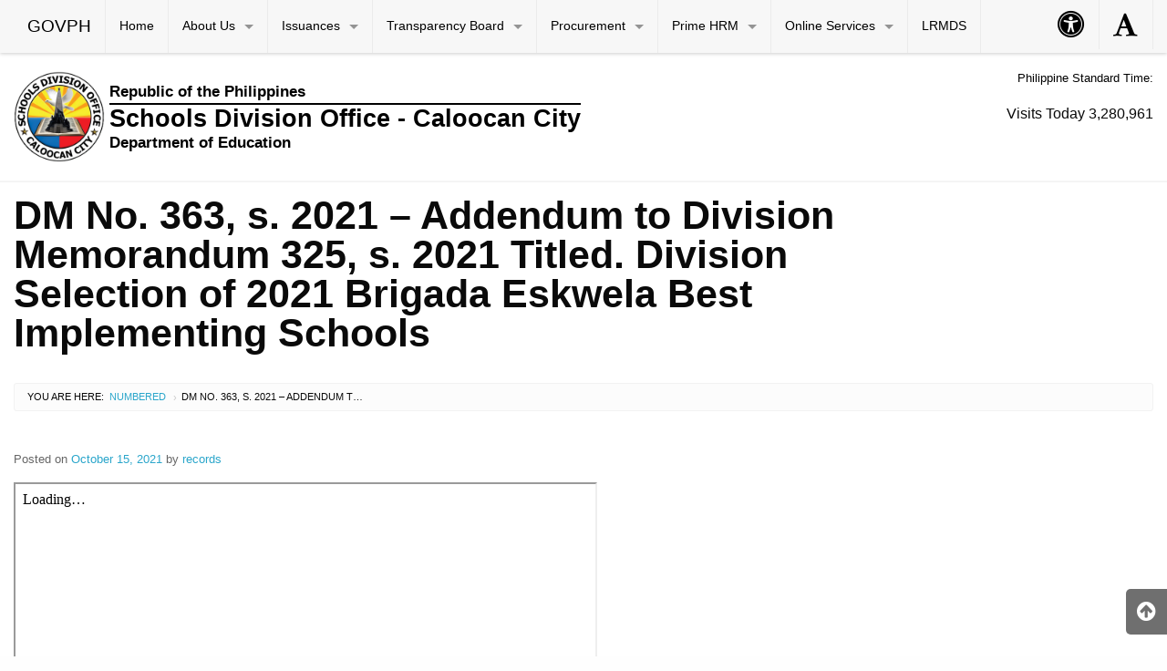

--- FILE ---
content_type: text/html; charset=UTF-8
request_url: https://depedcaloocan.com/dm-no-363-s-2021-addendum-to-division-memorandum-325-s-2021-titled-division-selection-of-2021-brigada-eskwela-best-implementing-schools/
body_size: 92688
content:

<!DOCTYPE html>
<html lang="en" class="no-js">

<head>
    <meta charset="UTF-8">
    <meta name="viewport" content="width=device-width, initial-scale=1">
    <title>DM No. 363, s. 2021 &#8211; Addendum to Division Memorandum 325, s. 2021 Titled. Division Selection of 2021 Brigada Eskwela Best Implementing Schools | DepEd Caloocan</title>
    <link rel="profile" href="http://gmpg.org/xfn/11">
        <link rel="icon" href="https://depedcaloocan.com/wp-content/themes/gwt-wordpress-26.0.0/favicon.ico">
    <meta name='robots' content='max-image-preview:large' />
	<style>img:is([sizes="auto" i], [sizes^="auto," i]) { contain-intrinsic-size: 3000px 1500px }</style>
	<link rel="alternate" type="application/rss+xml" title="DepEd Caloocan &raquo; Feed" href="https://depedcaloocan.com/feed/" />
<link rel="alternate" type="application/rss+xml" title="DepEd Caloocan &raquo; Comments Feed" href="https://depedcaloocan.com/comments/feed/" />
<script type="text/javascript">
/* <![CDATA[ */
window._wpemojiSettings = {"baseUrl":"https:\/\/s.w.org\/images\/core\/emoji\/16.0.1\/72x72\/","ext":".png","svgUrl":"https:\/\/s.w.org\/images\/core\/emoji\/16.0.1\/svg\/","svgExt":".svg","source":{"concatemoji":"https:\/\/depedcaloocan.com\/wp-includes\/js\/wp-emoji-release.min.js?ver=6.8.3"}};
/*! This file is auto-generated */
!function(s,n){var o,i,e;function c(e){try{var t={supportTests:e,timestamp:(new Date).valueOf()};sessionStorage.setItem(o,JSON.stringify(t))}catch(e){}}function p(e,t,n){e.clearRect(0,0,e.canvas.width,e.canvas.height),e.fillText(t,0,0);var t=new Uint32Array(e.getImageData(0,0,e.canvas.width,e.canvas.height).data),a=(e.clearRect(0,0,e.canvas.width,e.canvas.height),e.fillText(n,0,0),new Uint32Array(e.getImageData(0,0,e.canvas.width,e.canvas.height).data));return t.every(function(e,t){return e===a[t]})}function u(e,t){e.clearRect(0,0,e.canvas.width,e.canvas.height),e.fillText(t,0,0);for(var n=e.getImageData(16,16,1,1),a=0;a<n.data.length;a++)if(0!==n.data[a])return!1;return!0}function f(e,t,n,a){switch(t){case"flag":return n(e,"\ud83c\udff3\ufe0f\u200d\u26a7\ufe0f","\ud83c\udff3\ufe0f\u200b\u26a7\ufe0f")?!1:!n(e,"\ud83c\udde8\ud83c\uddf6","\ud83c\udde8\u200b\ud83c\uddf6")&&!n(e,"\ud83c\udff4\udb40\udc67\udb40\udc62\udb40\udc65\udb40\udc6e\udb40\udc67\udb40\udc7f","\ud83c\udff4\u200b\udb40\udc67\u200b\udb40\udc62\u200b\udb40\udc65\u200b\udb40\udc6e\u200b\udb40\udc67\u200b\udb40\udc7f");case"emoji":return!a(e,"\ud83e\udedf")}return!1}function g(e,t,n,a){var r="undefined"!=typeof WorkerGlobalScope&&self instanceof WorkerGlobalScope?new OffscreenCanvas(300,150):s.createElement("canvas"),o=r.getContext("2d",{willReadFrequently:!0}),i=(o.textBaseline="top",o.font="600 32px Arial",{});return e.forEach(function(e){i[e]=t(o,e,n,a)}),i}function t(e){var t=s.createElement("script");t.src=e,t.defer=!0,s.head.appendChild(t)}"undefined"!=typeof Promise&&(o="wpEmojiSettingsSupports",i=["flag","emoji"],n.supports={everything:!0,everythingExceptFlag:!0},e=new Promise(function(e){s.addEventListener("DOMContentLoaded",e,{once:!0})}),new Promise(function(t){var n=function(){try{var e=JSON.parse(sessionStorage.getItem(o));if("object"==typeof e&&"number"==typeof e.timestamp&&(new Date).valueOf()<e.timestamp+604800&&"object"==typeof e.supportTests)return e.supportTests}catch(e){}return null}();if(!n){if("undefined"!=typeof Worker&&"undefined"!=typeof OffscreenCanvas&&"undefined"!=typeof URL&&URL.createObjectURL&&"undefined"!=typeof Blob)try{var e="postMessage("+g.toString()+"("+[JSON.stringify(i),f.toString(),p.toString(),u.toString()].join(",")+"));",a=new Blob([e],{type:"text/javascript"}),r=new Worker(URL.createObjectURL(a),{name:"wpTestEmojiSupports"});return void(r.onmessage=function(e){c(n=e.data),r.terminate(),t(n)})}catch(e){}c(n=g(i,f,p,u))}t(n)}).then(function(e){for(var t in e)n.supports[t]=e[t],n.supports.everything=n.supports.everything&&n.supports[t],"flag"!==t&&(n.supports.everythingExceptFlag=n.supports.everythingExceptFlag&&n.supports[t]);n.supports.everythingExceptFlag=n.supports.everythingExceptFlag&&!n.supports.flag,n.DOMReady=!1,n.readyCallback=function(){n.DOMReady=!0}}).then(function(){return e}).then(function(){var e;n.supports.everything||(n.readyCallback(),(e=n.source||{}).concatemoji?t(e.concatemoji):e.wpemoji&&e.twemoji&&(t(e.twemoji),t(e.wpemoji)))}))}((window,document),window._wpemojiSettings);
/* ]]> */
</script>
<style id='wp-emoji-styles-inline-css' type='text/css'>

	img.wp-smiley, img.emoji {
		display: inline !important;
		border: none !important;
		box-shadow: none !important;
		height: 1em !important;
		width: 1em !important;
		margin: 0 0.07em !important;
		vertical-align: -0.1em !important;
		background: none !important;
		padding: 0 !important;
	}
</style>
<link rel='stylesheet' id='wp-block-library-css' href='https://depedcaloocan.com/wp-includes/css/dist/block-library/style.min.css?ver=6.8.3' type='text/css' media='all' />
<style id='classic-theme-styles-inline-css' type='text/css'>
/*! This file is auto-generated */
.wp-block-button__link{color:#fff;background-color:#32373c;border-radius:9999px;box-shadow:none;text-decoration:none;padding:calc(.667em + 2px) calc(1.333em + 2px);font-size:1.125em}.wp-block-file__button{background:#32373c;color:#fff;text-decoration:none}
</style>
<style id='presto-player-popup-trigger-style-inline-css' type='text/css'>
:where(.wp-block-presto-player-popup-trigger) {
  /* reduce specificity */
  display: grid;
  gap: 1rem;
  cursor: pointer;
}

/* Play icon overlay for popup image trigger variation */
:where(.presto-popup-image-trigger) {
  position: relative;
  cursor: pointer;
}

:where(.presto-popup-image-trigger)::before {
  content: "";
  position: absolute;
  top: 50%;
  left: 50%;
  transform: translate(-50%, -50%);
  width: 48px;
  height: 48px;
  background-image: url("/wp-content/plugins/presto-player/src/admin/blocks/blocks/popup-trigger/../../../../../img/play-button.svg");
  background-size: contain;
  background-repeat: no-repeat;
  background-position: center;
  z-index: 10;
  pointer-events: none;
}

:where(.presto-popup-image-trigger img) {
  display: block;
  width: 100%;
  height: auto;
  filter: brightness(0.5);
}
</style>
<style id='presto-player-popup-media-style-inline-css' type='text/css'>
.wp-block-presto-player-popup.is-selected .wp-block-presto-player-popup-media {
  display: initial;
}

.wp-block-presto-player-popup.has-child-selected .wp-block-presto-player-popup-media {
  display: initial;
}

.presto-popup__overlay {
  position: fixed;
  top: 0;
  left: 0;
  z-index: 100000;
  overflow: hidden;
  width: 100%;
  height: 100vh;
  box-sizing: border-box;
  padding: 0 5%;
  visibility: hidden;
  opacity: 0;
  display: flex;
  align-items: center;
  justify-content: center;
  transition:
    opacity 0.2s ease,
    visibility 0.2s ease;

  --presto-popup-media-width: 1280px;
  --presto-popup-background-color: rgba(0, 0, 0, 0.917);
}

.presto-popup--active {
  visibility: visible;
  opacity: 1;
}

.presto-popup--active .presto-popup__content {
  transform: scale(1);
}

.presto-popup__content {
  position: relative;
  z-index: 9999999999;
  width: 100%;
  max-width: var(--presto-popup-media-width);
  transform: scale(0.9);
  transition: transform 0.2s ease;
}

.presto-popup__close-button {
  position: absolute;
  top: calc(env(safe-area-inset-top) + 16px);
  right: calc(env(safe-area-inset-right) + 16px);
  padding: 0;
  cursor: pointer;
  z-index: 5000000;
  min-width: 24px;
  min-height: 24px;
  width: 24px;
  height: 24px;
  display: flex;
  align-items: center;
  justify-content: center;
  border: none;
  background: none;
  box-shadow: none;
  transition: opacity 0.2s ease;
}

.presto-popup__close-button:hover,
.presto-popup__close-button:focus {
  opacity: 0.8;
  background: none;
  border: none;
}

.presto-popup__close-button:not(:hover):not(:active):not(.has-background) {
  background: none;
  border: none;
}

.presto-popup__close-button svg {
  width: 24px;
  height: 24px;
  fill: white;
}

.presto-popup__scrim {
  width: 100%;
  height: 100%;
  position: absolute;
  z-index: 2000000;
  background-color: var(--presto-popup-background-color, rgb(255, 255, 255));
}

.presto-popup__speak {
  position: absolute;
  width: 1px;
  height: 1px;
  padding: 0;
  margin: -1px;
  overflow: hidden;
  clip: rect(0, 0, 0, 0);
  white-space: nowrap;
  border: 0;
}
</style>
<style id='global-styles-inline-css' type='text/css'>
:root{--wp--preset--aspect-ratio--square: 1;--wp--preset--aspect-ratio--4-3: 4/3;--wp--preset--aspect-ratio--3-4: 3/4;--wp--preset--aspect-ratio--3-2: 3/2;--wp--preset--aspect-ratio--2-3: 2/3;--wp--preset--aspect-ratio--16-9: 16/9;--wp--preset--aspect-ratio--9-16: 9/16;--wp--preset--color--black: #000000;--wp--preset--color--cyan-bluish-gray: #abb8c3;--wp--preset--color--white: #ffffff;--wp--preset--color--pale-pink: #f78da7;--wp--preset--color--vivid-red: #cf2e2e;--wp--preset--color--luminous-vivid-orange: #ff6900;--wp--preset--color--luminous-vivid-amber: #fcb900;--wp--preset--color--light-green-cyan: #7bdcb5;--wp--preset--color--vivid-green-cyan: #00d084;--wp--preset--color--pale-cyan-blue: #8ed1fc;--wp--preset--color--vivid-cyan-blue: #0693e3;--wp--preset--color--vivid-purple: #9b51e0;--wp--preset--gradient--vivid-cyan-blue-to-vivid-purple: linear-gradient(135deg,rgba(6,147,227,1) 0%,rgb(155,81,224) 100%);--wp--preset--gradient--light-green-cyan-to-vivid-green-cyan: linear-gradient(135deg,rgb(122,220,180) 0%,rgb(0,208,130) 100%);--wp--preset--gradient--luminous-vivid-amber-to-luminous-vivid-orange: linear-gradient(135deg,rgba(252,185,0,1) 0%,rgba(255,105,0,1) 100%);--wp--preset--gradient--luminous-vivid-orange-to-vivid-red: linear-gradient(135deg,rgba(255,105,0,1) 0%,rgb(207,46,46) 100%);--wp--preset--gradient--very-light-gray-to-cyan-bluish-gray: linear-gradient(135deg,rgb(238,238,238) 0%,rgb(169,184,195) 100%);--wp--preset--gradient--cool-to-warm-spectrum: linear-gradient(135deg,rgb(74,234,220) 0%,rgb(151,120,209) 20%,rgb(207,42,186) 40%,rgb(238,44,130) 60%,rgb(251,105,98) 80%,rgb(254,248,76) 100%);--wp--preset--gradient--blush-light-purple: linear-gradient(135deg,rgb(255,206,236) 0%,rgb(152,150,240) 100%);--wp--preset--gradient--blush-bordeaux: linear-gradient(135deg,rgb(254,205,165) 0%,rgb(254,45,45) 50%,rgb(107,0,62) 100%);--wp--preset--gradient--luminous-dusk: linear-gradient(135deg,rgb(255,203,112) 0%,rgb(199,81,192) 50%,rgb(65,88,208) 100%);--wp--preset--gradient--pale-ocean: linear-gradient(135deg,rgb(255,245,203) 0%,rgb(182,227,212) 50%,rgb(51,167,181) 100%);--wp--preset--gradient--electric-grass: linear-gradient(135deg,rgb(202,248,128) 0%,rgb(113,206,126) 100%);--wp--preset--gradient--midnight: linear-gradient(135deg,rgb(2,3,129) 0%,rgb(40,116,252) 100%);--wp--preset--font-size--small: 13px;--wp--preset--font-size--medium: 20px;--wp--preset--font-size--large: 36px;--wp--preset--font-size--x-large: 42px;--wp--preset--spacing--20: 0.44rem;--wp--preset--spacing--30: 0.67rem;--wp--preset--spacing--40: 1rem;--wp--preset--spacing--50: 1.5rem;--wp--preset--spacing--60: 2.25rem;--wp--preset--spacing--70: 3.38rem;--wp--preset--spacing--80: 5.06rem;--wp--preset--shadow--natural: 6px 6px 9px rgba(0, 0, 0, 0.2);--wp--preset--shadow--deep: 12px 12px 50px rgba(0, 0, 0, 0.4);--wp--preset--shadow--sharp: 6px 6px 0px rgba(0, 0, 0, 0.2);--wp--preset--shadow--outlined: 6px 6px 0px -3px rgba(255, 255, 255, 1), 6px 6px rgba(0, 0, 0, 1);--wp--preset--shadow--crisp: 6px 6px 0px rgba(0, 0, 0, 1);}:root :where(.is-layout-flow) > :first-child{margin-block-start: 0;}:root :where(.is-layout-flow) > :last-child{margin-block-end: 0;}:root :where(.is-layout-flow) > *{margin-block-start: 24px;margin-block-end: 0;}:root :where(.is-layout-constrained) > :first-child{margin-block-start: 0;}:root :where(.is-layout-constrained) > :last-child{margin-block-end: 0;}:root :where(.is-layout-constrained) > *{margin-block-start: 24px;margin-block-end: 0;}:root :where(.is-layout-flex){gap: 24px;}:root :where(.is-layout-grid){gap: 24px;}body .is-layout-flex{display: flex;}.is-layout-flex{flex-wrap: wrap;align-items: center;}.is-layout-flex > :is(*, div){margin: 0;}body .is-layout-grid{display: grid;}.is-layout-grid > :is(*, div){margin: 0;}.has-black-color{color: var(--wp--preset--color--black) !important;}.has-cyan-bluish-gray-color{color: var(--wp--preset--color--cyan-bluish-gray) !important;}.has-white-color{color: var(--wp--preset--color--white) !important;}.has-pale-pink-color{color: var(--wp--preset--color--pale-pink) !important;}.has-vivid-red-color{color: var(--wp--preset--color--vivid-red) !important;}.has-luminous-vivid-orange-color{color: var(--wp--preset--color--luminous-vivid-orange) !important;}.has-luminous-vivid-amber-color{color: var(--wp--preset--color--luminous-vivid-amber) !important;}.has-light-green-cyan-color{color: var(--wp--preset--color--light-green-cyan) !important;}.has-vivid-green-cyan-color{color: var(--wp--preset--color--vivid-green-cyan) !important;}.has-pale-cyan-blue-color{color: var(--wp--preset--color--pale-cyan-blue) !important;}.has-vivid-cyan-blue-color{color: var(--wp--preset--color--vivid-cyan-blue) !important;}.has-vivid-purple-color{color: var(--wp--preset--color--vivid-purple) !important;}.has-black-background-color{background-color: var(--wp--preset--color--black) !important;}.has-cyan-bluish-gray-background-color{background-color: var(--wp--preset--color--cyan-bluish-gray) !important;}.has-white-background-color{background-color: var(--wp--preset--color--white) !important;}.has-pale-pink-background-color{background-color: var(--wp--preset--color--pale-pink) !important;}.has-vivid-red-background-color{background-color: var(--wp--preset--color--vivid-red) !important;}.has-luminous-vivid-orange-background-color{background-color: var(--wp--preset--color--luminous-vivid-orange) !important;}.has-luminous-vivid-amber-background-color{background-color: var(--wp--preset--color--luminous-vivid-amber) !important;}.has-light-green-cyan-background-color{background-color: var(--wp--preset--color--light-green-cyan) !important;}.has-vivid-green-cyan-background-color{background-color: var(--wp--preset--color--vivid-green-cyan) !important;}.has-pale-cyan-blue-background-color{background-color: var(--wp--preset--color--pale-cyan-blue) !important;}.has-vivid-cyan-blue-background-color{background-color: var(--wp--preset--color--vivid-cyan-blue) !important;}.has-vivid-purple-background-color{background-color: var(--wp--preset--color--vivid-purple) !important;}.has-black-border-color{border-color: var(--wp--preset--color--black) !important;}.has-cyan-bluish-gray-border-color{border-color: var(--wp--preset--color--cyan-bluish-gray) !important;}.has-white-border-color{border-color: var(--wp--preset--color--white) !important;}.has-pale-pink-border-color{border-color: var(--wp--preset--color--pale-pink) !important;}.has-vivid-red-border-color{border-color: var(--wp--preset--color--vivid-red) !important;}.has-luminous-vivid-orange-border-color{border-color: var(--wp--preset--color--luminous-vivid-orange) !important;}.has-luminous-vivid-amber-border-color{border-color: var(--wp--preset--color--luminous-vivid-amber) !important;}.has-light-green-cyan-border-color{border-color: var(--wp--preset--color--light-green-cyan) !important;}.has-vivid-green-cyan-border-color{border-color: var(--wp--preset--color--vivid-green-cyan) !important;}.has-pale-cyan-blue-border-color{border-color: var(--wp--preset--color--pale-cyan-blue) !important;}.has-vivid-cyan-blue-border-color{border-color: var(--wp--preset--color--vivid-cyan-blue) !important;}.has-vivid-purple-border-color{border-color: var(--wp--preset--color--vivid-purple) !important;}.has-vivid-cyan-blue-to-vivid-purple-gradient-background{background: var(--wp--preset--gradient--vivid-cyan-blue-to-vivid-purple) !important;}.has-light-green-cyan-to-vivid-green-cyan-gradient-background{background: var(--wp--preset--gradient--light-green-cyan-to-vivid-green-cyan) !important;}.has-luminous-vivid-amber-to-luminous-vivid-orange-gradient-background{background: var(--wp--preset--gradient--luminous-vivid-amber-to-luminous-vivid-orange) !important;}.has-luminous-vivid-orange-to-vivid-red-gradient-background{background: var(--wp--preset--gradient--luminous-vivid-orange-to-vivid-red) !important;}.has-very-light-gray-to-cyan-bluish-gray-gradient-background{background: var(--wp--preset--gradient--very-light-gray-to-cyan-bluish-gray) !important;}.has-cool-to-warm-spectrum-gradient-background{background: var(--wp--preset--gradient--cool-to-warm-spectrum) !important;}.has-blush-light-purple-gradient-background{background: var(--wp--preset--gradient--blush-light-purple) !important;}.has-blush-bordeaux-gradient-background{background: var(--wp--preset--gradient--blush-bordeaux) !important;}.has-luminous-dusk-gradient-background{background: var(--wp--preset--gradient--luminous-dusk) !important;}.has-pale-ocean-gradient-background{background: var(--wp--preset--gradient--pale-ocean) !important;}.has-electric-grass-gradient-background{background: var(--wp--preset--gradient--electric-grass) !important;}.has-midnight-gradient-background{background: var(--wp--preset--gradient--midnight) !important;}.has-small-font-size{font-size: var(--wp--preset--font-size--small) !important;}.has-medium-font-size{font-size: var(--wp--preset--font-size--medium) !important;}.has-large-font-size{font-size: var(--wp--preset--font-size--large) !important;}.has-x-large-font-size{font-size: var(--wp--preset--font-size--x-large) !important;}
:root :where(.wp-block-pullquote){font-size: 1.5em;line-height: 1.6;}
</style>
<link rel='stylesheet' id='gwt_wp-foundation-css' href='https://depedcaloocan.com/wp-content/themes/gwt-wordpress-26.0.0/foundation/css/foundation.min.css?ver=20160530' type='text/css' media='all' />
<link rel='stylesheet' id='gwt_wp-fontawesome-css' href='https://depedcaloocan.com/wp-content/themes/gwt-wordpress-26.0.0/css/font-awesome.min.css?ver=20160530' type='text/css' media='all' />
<link rel='stylesheet' id='genericons-css' href='https://depedcaloocan.com/wp-content/themes/gwt-wordpress-26.0.0/genericons/genericons.css?ver=3.4.1' type='text/css' media='all' />
<link rel='stylesheet' id='gwt_wp-style-css' href='https://depedcaloocan.com/wp-content/themes/gwt-wordpress-26.0.0/theme.css?ver=20160530' type='text/css' media='all' />
<link rel='stylesheet' id='gwt_wp-user-style-css' href='https://depedcaloocan.com/wp-content/themes/gwt-wordpress-26.0.0/style.css?ver=20160530' type='text/css' media='all' />
<link rel='stylesheet' id='ekit-widget-styles-css' href='https://depedcaloocan.com/wp-content/plugins/elementskit-lite/widgets/init/assets/css/widget-styles.css?ver=3.7.5' type='text/css' media='all' />
<link rel='stylesheet' id='ekit-responsive-css' href='https://depedcaloocan.com/wp-content/plugins/elementskit-lite/widgets/init/assets/css/responsive.css?ver=3.7.5' type='text/css' media='all' />
<link rel='stylesheet' id='elementor-frontend-css' href='https://depedcaloocan.com/wp-content/plugins/elementor/assets/css/frontend.min.css?ver=3.27.6' type='text/css' media='all' />
<link rel='stylesheet' id='eael-general-css' href='https://depedcaloocan.com/wp-content/plugins/essential-addons-for-elementor-lite/assets/front-end/css/view/general.min.css?ver=6.4.0' type='text/css' media='all' />
<link rel='stylesheet' id='upk-site-css' href='https://depedcaloocan.com/wp-content/plugins/ultimate-post-kit/assets/css/upk-site.css?ver=4.0.10' type='text/css' media='all' />
<link rel='stylesheet' id='wpdevelop-bts-css' href='https://depedcaloocan.com/wp-content/plugins/booking/vendors/_custom/bootstrap-css/css/bootstrap.css?ver=10.14.8' type='text/css' media='all' />
<link rel='stylesheet' id='wpdevelop-bts-theme-css' href='https://depedcaloocan.com/wp-content/plugins/booking/vendors/_custom/bootstrap-css/css/bootstrap-theme.css?ver=10.14.8' type='text/css' media='all' />
<link rel='stylesheet' id='wpbc-tippy-popover-css' href='https://depedcaloocan.com/wp-content/plugins/booking/vendors/_custom/tippy.js/themes/wpbc-tippy-popover.css?ver=10.14.8' type='text/css' media='all' />
<link rel='stylesheet' id='wpbc-tippy-times-css' href='https://depedcaloocan.com/wp-content/plugins/booking/vendors/_custom/tippy.js/themes/wpbc-tippy-times.css?ver=10.14.8' type='text/css' media='all' />
<link rel='stylesheet' id='wpbc-material-design-icons-css' href='https://depedcaloocan.com/wp-content/plugins/booking/vendors/_custom/material-design-icons/material-design-icons.css?ver=10.14.8' type='text/css' media='all' />
<link rel='stylesheet' id='wpbc-ui-both-css' href='https://depedcaloocan.com/wp-content/plugins/booking/css/wpbc_ui_both.css?ver=10.14.8' type='text/css' media='all' />
<link rel='stylesheet' id='wpbc-time_picker-css' href='https://depedcaloocan.com/wp-content/plugins/booking/css/wpbc_time-selector.css?ver=10.14.8' type='text/css' media='all' />
<link rel='stylesheet' id='wpbc-time_picker-skin-css' href='https://depedcaloocan.com/wp-content/plugins/booking/css/time_picker_skins/green.css?ver=10.14.8' type='text/css' media='all' />
<link rel='stylesheet' id='wpbc-client-pages-css' href='https://depedcaloocan.com/wp-content/plugins/booking/css/client.css?ver=10.14.8' type='text/css' media='all' />
<link rel='stylesheet' id='wpbc-all-client-css' href='https://depedcaloocan.com/wp-content/plugins/booking/_dist/all/_out/wpbc_all_client.css?ver=10.14.8' type='text/css' media='all' />
<link rel='stylesheet' id='wpbc-calendar-css' href='https://depedcaloocan.com/wp-content/plugins/booking/css/calendar.css?ver=10.14.8' type='text/css' media='all' />
<link rel='stylesheet' id='wpbc-calendar-skin-css' href='https://depedcaloocan.com/wp-content/plugins/booking/css/skins/green-01.css?ver=10.14.8' type='text/css' media='all' />
<link rel='stylesheet' id='wpbc-flex-timeline-css' href='https://depedcaloocan.com/wp-content/plugins/booking/core/timeline/v2/_out/timeline_v2.1.css?ver=10.14.8' type='text/css' media='all' />
<!--n2css--><!--n2js--><script data-cfasync="false" type="text/javascript" src="https://depedcaloocan.com/wp-includes/js/jquery/jquery.min.js?ver=3.7.1" id="jquery-core-js"></script>
<script data-cfasync="false" type="text/javascript" src="https://depedcaloocan.com/wp-includes/js/jquery/jquery-migrate.min.js?ver=3.4.1" id="jquery-migrate-js"></script>
<script type="text/javascript" src="https://depedcaloocan.com/wp-content/themes/gwt-wordpress-26.0.0/foundation/js/vendor/jquery-3.6.0.min.js?ver=20160530" id="gwt_wp-jquery-js"></script>
<script type="text/javascript" src="https://depedcaloocan.com/wp-content/themes/gwt-wordpress-26.0.0/foundation/js/vendor/foundation.min.js?ver=20160530" id="gwt_wp-foundation-js"></script>
<link rel="https://api.w.org/" href="https://depedcaloocan.com/wp-json/" /><link rel="alternate" title="JSON" type="application/json" href="https://depedcaloocan.com/wp-json/wp/v2/posts/11589" /><link rel="EditURI" type="application/rsd+xml" title="RSD" href="https://depedcaloocan.com/xmlrpc.php?rsd" />
<meta name="generator" content="WordPress 6.8.3" />
<link rel="canonical" href="https://depedcaloocan.com/dm-no-363-s-2021-addendum-to-division-memorandum-325-s-2021-titled-division-selection-of-2021-brigada-eskwela-best-implementing-schools/" />
<link rel='shortlink' href='https://depedcaloocan.com/?p=11589' />
<link rel="alternate" title="oEmbed (JSON)" type="application/json+oembed" href="https://depedcaloocan.com/wp-json/oembed/1.0/embed?url=https%3A%2F%2Fdepedcaloocan.com%2Fdm-no-363-s-2021-addendum-to-division-memorandum-325-s-2021-titled-division-selection-of-2021-brigada-eskwela-best-implementing-schools%2F" />
<link rel="alternate" title="oEmbed (XML)" type="text/xml+oembed" href="https://depedcaloocan.com/wp-json/oembed/1.0/embed?url=https%3A%2F%2Fdepedcaloocan.com%2Fdm-no-363-s-2021-addendum-to-division-memorandum-325-s-2021-titled-division-selection-of-2021-brigada-eskwela-best-implementing-schools%2F&#038;format=xml" />
<script async src="https://www.googletagmanager.com/gtag/js?id=G-D4H5LNL847" type="text/javascript"></script><script type="text/javascript">window.dataLayer = window.dataLayer || [];function gtag(){dataLayer.push(arguments);}gtag('js', new Date());gtag('config', 'G-D4H5LNL847');</script><meta name="generator" content="Elementor 3.27.6; features: additional_custom_breakpoints; settings: css_print_method-external, google_font-enabled, font_display-auto">
			<style>
				.e-con.e-parent:nth-of-type(n+4):not(.e-lazyloaded):not(.e-no-lazyload),
				.e-con.e-parent:nth-of-type(n+4):not(.e-lazyloaded):not(.e-no-lazyload) * {
					background-image: none !important;
				}
				@media screen and (max-height: 1024px) {
					.e-con.e-parent:nth-of-type(n+3):not(.e-lazyloaded):not(.e-no-lazyload),
					.e-con.e-parent:nth-of-type(n+3):not(.e-lazyloaded):not(.e-no-lazyload) * {
						background-image: none !important;
					}
				}
				@media screen and (max-height: 640px) {
					.e-con.e-parent:nth-of-type(n+2):not(.e-lazyloaded):not(.e-no-lazyload),
					.e-con.e-parent:nth-of-type(n+2):not(.e-lazyloaded):not(.e-no-lazyload) * {
						background-image: none !important;
					}
				}
			</style>
						<meta name="theme-color" content="#005313">
			
    <style >
    .container-main a,
    .container-main a:active,
    .container-main a:visited,
    .anchor a,
    .anchor a:active,
    .anchor a:visited {
            }

    .container-main a:focus,
    .container-main a:hover,
    .anchor a:focus,
    .anchor a:hover {
            }

    div .container-masthead {
        background-image:url("http://sdocaloocan.artpersonaswebsites.com/wp-content/uploads/2020/02/header-bg.jpg");    }

    h1.logo a {
        color:#000000;    }

    /* For Enable and Disable image logo to be center or left position */
    h1.logo {
        color:#000000;    }

    /* End for Enable and Disable image logo to be center or left position */
    div.container-banner {
            }

    .banner-content,
    .orbit .orbit-bullets {
        display: block;    }

    #pst-container {
            }


    /* Start For Subject of Approval
    Start for custom menu color

    This is start for custom menu, font, hover colors

    Start for border menu color that shows dropdown menu you can add also for auxiliary  #aux-main .has-dropdown>a::after
    This should have no background color
    #main-nav .has-dropdown>a::after {
            }

    This is for menu nav colors
    #main-nav {
        This is for auxialliary and topbar to have custom colors
            }

    End for menu nav colors

    This is for menu font colors in steady 
    and add this code if want to reflect in auxiliary
   
    
    #aux-main li:not(.has-form) a:not(.button),
    #aux-main li.active:not(.has-form) a:not(.button)  
   

    #main-nav li:not(.has-form) a:not(.button),
    #main-nav li.active:not(.has-form) a:not(.button) {
            }

    This is for color of submenus in main nav
    #main-nav li:not(.has-form) a:not(.button) {
            }

    End for menu font colors in steady

    #main-nav li.current-menu-item:not(.has-form),
    #aux-main li.current-menu-item:not(.has-form) {
            }

    Button menu color on steady
    #magnifier-button,
    #accessibility-button {
            }

    Button menu color on hover
    #magnifier-button:hover,
    #accessibility-button:hover {
            }

    This is menu color for hover
    #main-nav ul li:hover:not(.has-form)>a,
    #main-nav .dropdown li:not(.has-form) a:not(.button):hover,
    #main-nav .dropdown li:not(.has-form):hover>a:not(.button),
    #aux-main ul li:hover:not(.has-form)>a,
    #aux-main .dropdown li:not(.has-form) a:not(.button):hover,
    #aux-main .dropdown li:not(.has-form):hover>a:not(.button) {
            }

    End for menu color for hover

    #main-nav li.current-menu-item:not(.has-form) a:not(.button),
    #aux-main li.current-menu-item:not(.has-form) a:not(.button),
    #offCanvasRight li.current-menu-item:not(.has-form)>a:not(.button) {
            }

    End for Custom menu color
    End for Subject of Approval Approval */

    #panel-top {
            }

    #panel-bottom {
            }

    #sidebar-left .widget,
    #sidebar-right .widget,
    .callout.secondary {
        border:0px solidborder-radius:0px ;    }

    .container-main .entry-title a {
            }

    .container-banner .entry-title {
            }

    #footer {
            }
    </style>
    <script type="text/javascript" language="javascript">
    var template_directory = 'https://depedcaloocan.com/wp-content/themes/gwt-wordpress-26.0.0';
    </script>
</head>

<body class="wp-singular post-template-default single single-post postid-11589 single-format-standard wp-theme-gwt-wordpress-2600 group-blog elementor-default elementor-kit-500">

    <div id="accessibility-shortcuts">
        <ul>
            <li><a href="#" class="skips toggle-statement" title="Toggle Accessibility Statement" accesskey="0"
                    data-toggle="a11y-modal">Toggle Accessibility Statement</a></li>
                        <li><a href="https://depedcaloocan.com/" accesskey="h">Home</a></li>
                                                                                    <li><a href="#main-content" accesskey="R">Skip to Main Content</a></li>
                                    <li><a href="#gwt-standard-footer" accesskey="M">Sitemap</a></li>
                    </ul>
    </div>

    <div id="a11y-modal" class="reveal large" title="Accessibility Statement" data-reveal>
        <textarea rows="21" class="statement-textarea" readonly>
This website adopts the Web Content Accessibility Guidelines (WCAG 2.0) as the accessibility standard for all its related web development and services. WCAG 2.0 is also an international standard, ISO 40500. This certifies it as a stable and referenceable technical standard. 

WCAG 2.0 contains 12 guidelines organized under 4 principles: Perceivable, Operable, Understandable, and Robust (POUR for short). There are testable success criteria for each guideline. Compliance to these criteria is measured in three levels: A, AA, or AAA. A guide to understanding and implementing Web Content Accessibility Guidelines 2.0 is available at: https://www.w3.org/TR/UNDERSTANDING-WCAG20/

Accessibility Features

Shortcut Keys Combination Activation Combination keys used for each browser.

	Chrome for Linux press (Alt+Shift+shortcut_key) 
	Chrome for Windows press (Alt+shortcut_key) 
	For Firefox press (Alt+Shift+shortcut_key) 
	For Internet Explorer press (Alt+Shift+shortcut_key) then press (enter)
	On Mac OS press (Ctrl+Opt+shortcut_key)

	Accessibility Statement (Combination + 0): Statement page that will show the available accessibility keys. 
	Home Page (Combination + H): Accessibility key for redirecting to homepage. 
	Main Content (Combination + R): Shortcut for viewing the content section of the current page. 
	FAQ (Combination + Q): Shortcut for FAQ page. 
	Contact (Combination + C): Shortcut for contact page or form inquiries. 
	Feedback (Combination + K): Shortcut for feedback page. 
	Site Map (Combination + M): Shortcut for site map (footer agency) section of the page. 
	Search (Combination + S): Shortcut for search page. 

Press esc, or click the close the button to close this dialog box.
	</textarea>
        <button class="close-button" data-close aria-label="Close modal" type="button">
            <span aria-hidden="true">&times;</span>
        </button>
    </div>


    <div class="off-canvas-wrapper">
        <div class="off-canvas-wrapper-inner" data-off-canvas-wrapper>
            <!-- off-canvas right menu -->
            <nav id="mySidenav" class="sidenav hide-for-large">
                <a href="javascript:void(0)" class="closebtn" id="closeNav">&times;</a>
                <div style="padding:10px;" class="list-item"><form role="search" method="get" class="search-form" action="https://depedcaloocan.com/">
    <input type="search" class="search-field"
        placeholder="Search &hellip;"
        value="" name="s"
        title="Search for:">
</form></div>
                <ul style="list-style: none;">
                    					<li id="menu-item-26" class="menu-item menu-item-type-post_type menu-item-object-page menu-item-home menu-item-26"><a href="https://depedcaloocan.com/">Home</a>					</li>
					<li id="menu-item-25" class="menu-item menu-item-type-post_type menu-item-object-page menu-item-has-children menu-item-25"><a href="https://depedcaloocan.com/about-us/">About Us</a>
					<ul class="vertical menu">
						<li id="menu-item-6399" class="menu-item menu-item-type-custom menu-item-object-custom menu-item-has-children menu-item-6399"><a>Organizational Chart</a>
						<ul class="vertical menu">
							<li id="menu-item-6401" class="menu-item menu-item-type-post_type menu-item-object-page menu-item-has-children menu-item-6401"><a href="https://depedcaloocan.com/osds/">Office of the Schools Division Superintendent</a>
							<ul class="vertical menu">
								<li id="menu-item-6409" class="menu-item menu-item-type-post_type menu-item-object-page menu-item-6409"><a href="https://depedcaloocan.com/accounting-unit/">Accounting Unit</a>								</li>
								<li id="menu-item-6402" class="menu-item menu-item-type-post_type menu-item-object-page menu-item-has-children menu-item-6402"><a href="https://depedcaloocan.com/administrative-unit/">Administrative Unit</a>
								<ul class="vertical menu">
									<li id="menu-item-6412" class="menu-item menu-item-type-post_type menu-item-object-page menu-item-6412"><a href="https://depedcaloocan.com/cash-unit/">Cash Section</a>									</li>
									<li id="menu-item-6405" class="menu-item menu-item-type-post_type menu-item-object-page menu-item-6405"><a href="https://depedcaloocan.com/payroll-unit/">Payroll Section</a>									</li>
									<li id="menu-item-6413" class="menu-item menu-item-type-post_type menu-item-object-page menu-item-6413"><a href="https://depedcaloocan.com/personnel-unit/">Personnel Section</a>									</li>
									<li id="menu-item-6410" class="menu-item menu-item-type-post_type menu-item-object-page menu-item-6410"><a href="https://depedcaloocan.com/property-unit/">Property Section</a>									</li>
									<li id="menu-item-6411" class="menu-item menu-item-type-post_type menu-item-object-page menu-item-6411"><a href="https://depedcaloocan.com/records-unit/">Records Section</a>									</li>
									<li id="menu-item-6553" class="menu-item menu-item-type-post_type menu-item-object-page menu-item-6553"><a href="https://depedcaloocan.com/general-services/">General Services</a>									</li>

								</ul>
								</li>
								<li id="menu-item-6408" class="menu-item menu-item-type-post_type menu-item-object-page menu-item-6408"><a href="https://depedcaloocan.com/budget-unit/">Budget Unit</a>								</li>
								<li id="menu-item-6406" class="menu-item menu-item-type-post_type menu-item-object-page menu-item-6406"><a href="https://depedcaloocan.com/ict-unit/">ICT Unit</a>								</li>
								<li id="menu-item-6407" class="menu-item menu-item-type-post_type menu-item-object-page menu-item-6407"><a href="https://depedcaloocan.com/legal-unit/">Legal</a>								</li>

							</ul>
							</li>
							<li id="menu-item-6404" class="menu-item menu-item-type-post_type menu-item-object-page menu-item-6404"><a href="https://depedcaloocan.com/cid/">Curriculum Implementation Division</a>							</li>
							<li id="menu-item-39885" class="menu-item menu-item-type-custom menu-item-object-custom menu-item-39885"><a href="https://sites.google.com/deped.gov.ph/organizationalchart">SCHOOL GOVERNANCE AND OPERATIONS DIVISION</a>							</li>

						</ul>
						</li>
						<li id="menu-item-24598" class="menu-item menu-item-type-custom menu-item-object-custom menu-item-has-children menu-item-24598"><a href="#">School Directory</a>
						<ul class="vertical menu">
							<li id="menu-item-731" class="menu-item menu-item-type-post_type menu-item-object-page menu-item-731"><a href="https://depedcaloocan.com/public-schools/">Public Schools</a>							</li>
							<li id="menu-item-23710" class="menu-item menu-item-type-custom menu-item-object-custom menu-item-23710"><a href="https://lookerstudio.google.com/embed/reporting/fa9dbca2-0c66-4cbd-bf95-e0a1d6f5e168/page/rCxQF">Private Schools</a>							</li>

						</ul>
						</li>
						<li id="menu-item-4154" class="menu-item menu-item-type-post_type menu-item-object-page menu-item-4154"><a href="https://depedcaloocan.com/contact-us/">Contact Us</a>						</li>
						<li id="menu-item-804" class="menu-item menu-item-type-post_type menu-item-object-page menu-item-804"><a href="https://depedcaloocan.com/citizens-charter/">Citizen’s Charter</a>						</li>
						<li id="menu-item-31996" class="menu-item menu-item-type-custom menu-item-object-custom menu-item-31996"><a href="https://depedcaloocan.org/empinfo/login.php">Employees Portal</a>						</li>

					</ul>
					</li>
					<li id="menu-item-144" class="menu-item menu-item-type-custom menu-item-object-custom menu-item-has-children menu-item-144"><a href="#">Issuances</a>
					<ul class="vertical menu">
						<li id="menu-item-143" class="menu-item menu-item-type-post_type menu-item-object-page menu-item-143"><a href="https://depedcaloocan.com/numbered-memo/">Numbered Memo</a>						</li>
						<li id="menu-item-1074" class="menu-item menu-item-type-post_type menu-item-object-page menu-item-1074"><a href="https://depedcaloocan.com/unnumbered-memo/">Unnumbered Memo</a>						</li>
						<li id="menu-item-141" class="menu-item menu-item-type-post_type menu-item-object-page menu-item-141"><a href="https://depedcaloocan.com/advisory/">Advisory</a>						</li>
						<li id="menu-item-140" class="menu-item menu-item-type-post_type menu-item-object-page menu-item-140"><a href="https://depedcaloocan.com/notice-of-meeting/">Notice of Meeting</a>						</li>
						<li id="menu-item-142" class="menu-item menu-item-type-post_type menu-item-object-page menu-item-142"><a href="https://depedcaloocan.com/division-letter/">Division Letter</a>						</li>
						<li id="menu-item-37331" class="menu-item menu-item-type-post_type menu-item-object-page menu-item-37331"><a href="https://depedcaloocan.com/publication-2/">Publication</a>						</li>
						<li id="menu-item-31837" class="menu-item menu-item-type-post_type menu-item-object-page menu-item-31837"><a href="https://depedcaloocan.com/regional-memoranda/">Regional Memoranda</a>						</li>
						<li id="menu-item-31836" class="menu-item menu-item-type-post_type menu-item-object-page menu-item-31836"><a href="https://depedcaloocan.com/deped-issuances/">DepEd Issuances</a>						</li>

					</ul>
					</li>
					<li id="menu-item-22" class="menu-item menu-item-type-post_type menu-item-object-page menu-item-has-children menu-item-22"><a href="https://depedcaloocan.com/transparency-board/">Transparency Board</a>
					<ul class="vertical menu">
						<li id="menu-item-7724" class="menu-item menu-item-type-custom menu-item-object-custom menu-item-has-children menu-item-7724"><a href="#">Personnel Publication</a>
						<ul class="vertical menu">
							<li id="menu-item-2610" class="menu-item menu-item-type-post_type menu-item-object-page menu-item-2610"><a href="https://depedcaloocan.com/publication-of-vacant-positions/">Publication of Vacant Position</a>							</li>
							<li id="menu-item-7757" class="menu-item menu-item-type-post_type menu-item-object-page menu-item-7757"><a href="https://depedcaloocan.com/notice-of-appointment-issued/">Notice of Appointment Issued</a>							</li>
							<li id="menu-item-22878" class="menu-item menu-item-type-post_type menu-item-object-page menu-item-22878"><a href="https://depedcaloocan.com/registry-of-qualified-applicants/">Comparative Assessment Result</a>							</li>
							<li id="menu-item-23326" class="menu-item menu-item-type-post_type menu-item-object-page menu-item-23326"><a href="https://depedcaloocan.com/list-of-personnel-with-approved-appointments-by-civil-service-commission/">List of Personnel with Approved Appointments by CSC</a>							</li>

						</ul>
						</li>

					</ul>
					</li>
					<li id="menu-item-23327" class="menu-item menu-item-type-post_type menu-item-object-page menu-item-has-children menu-item-23327"><a href="https://depedcaloocan.com/bac/">Procurement</a>
					<ul class="vertical menu">
						<li id="menu-item-18972" class="menu-item menu-item-type-custom menu-item-object-custom menu-item-18972"><a href="https://depedcaloocan.com/bac-app/">Annual Procurement Plan</a>						</li>
						<li id="menu-item-31066" class="menu-item menu-item-type-post_type menu-item-object-page menu-item-31066"><a href="https://depedcaloocan.com/bids-awards-committee/">Bids &amp; Awards Committee</a>						</li>
						<li id="menu-item-3371" class="menu-item menu-item-type-post_type menu-item-object-page menu-item-3371"><a href="https://depedcaloocan.com/bac-resolution/">BAC Resolution</a>						</li>
						<li id="menu-item-3303" class="menu-item menu-item-type-post_type menu-item-object-page menu-item-3303"><a href="https://depedcaloocan.com/bid-documents/">BID Documents</a>						</li>
						<li id="menu-item-3154" class="menu-item menu-item-type-post_type menu-item-object-page menu-item-3154"><a href="https://depedcaloocan.com/bid-supplement/">BID Supplement</a>						</li>
						<li id="menu-item-3155" class="menu-item menu-item-type-post_type menu-item-object-page menu-item-3155"><a href="https://depedcaloocan.com/invitation-to-bid/">Invitation to BID</a>						</li>
						<li id="menu-item-3237" class="menu-item menu-item-type-post_type menu-item-object-page menu-item-3237"><a href="https://depedcaloocan.com/minutes-of-meeting/">Minutes of Meeting</a>						</li>
						<li id="menu-item-3156" class="menu-item menu-item-type-post_type menu-item-object-page menu-item-3156"><a href="https://depedcaloocan.com/notice-of-award/">Notice of Award</a>						</li>
						<li id="menu-item-36099" class="menu-item menu-item-type-post_type menu-item-object-page menu-item-36099"><a href="https://depedcaloocan.com/contract/">Contract</a>						</li>
						<li id="menu-item-3157" class="menu-item menu-item-type-post_type menu-item-object-page menu-item-3157"><a href="https://depedcaloocan.com/notice-to-proceed/">Notice to Proceed</a>						</li>
						<li id="menu-item-24355" class="menu-item menu-item-type-post_type menu-item-object-page menu-item-24355"><a href="https://depedcaloocan.com/omnibus-sworn-statement-form/">Omnibus Sworn Statement Form</a>						</li>
						<li id="menu-item-3158" class="menu-item menu-item-type-post_type menu-item-object-page menu-item-3158"><a href="https://depedcaloocan.com/request-for-quotation/">Request for Quotation</a>						</li>
						<li id="menu-item-13704" class="menu-item menu-item-type-post_type menu-item-object-page menu-item-13704"><a href="https://depedcaloocan.com/procurement-monitoring-report/">Procurement Monitoring Report</a>						</li>
						<li id="menu-item-9453" class="menu-item menu-item-type-custom menu-item-object-custom menu-item-9453"><a href="https://depedcaloocan.com/site-inspection-certificate-forms/">Site Inspection Certificate Form</a>						</li>

					</ul>
					</li>
					<li id="menu-item-16976" class="menu-item menu-item-type-post_type menu-item-object-page menu-item-has-children menu-item-16976"><a href="https://depedcaloocan.com/prime-hrm/">Prime HRM</a>
					<ul class="vertical menu">
						<li id="menu-item-16978" class="menu-item menu-item-type-post_type menu-item-object-page menu-item-16978"><a href="https://depedcaloocan.com/prime-hrm/rsp/">Recruitment, Selection and Placement</a>						</li>
						<li id="menu-item-18498" class="menu-item menu-item-type-post_type menu-item-object-page menu-item-18498"><a href="https://depedcaloocan.com/prime-hrm/learning-and-development/">Learning and Development</a>						</li>
						<li id="menu-item-16979" class="menu-item menu-item-type-post_type menu-item-object-page menu-item-16979"><a href="https://depedcaloocan.com/prime-hrm/pm/">Performance Management</a>						</li>
						<li id="menu-item-16977" class="menu-item menu-item-type-post_type menu-item-object-page menu-item-16977"><a href="https://depedcaloocan.com/prime-hrm/randr/">Rewards and Recognition</a>						</li>

					</ul>
					</li>
					<li id="menu-item-876" class="menu-item menu-item-type-post_type menu-item-object-page menu-item-has-children menu-item-876"><a href="https://depedcaloocan.com/services/">Online Services</a>
					<ul class="vertical menu">
						<li id="menu-item-861" class="menu-item menu-item-type-post_type menu-item-object-page menu-item-has-children menu-item-861"><a href="https://depedcaloocan.com/downloadables/">Downloadables</a>
						<ul class="vertical menu">
							<li id="menu-item-25095" class="menu-item menu-item-type-post_type menu-item-object-page menu-item-25095"><a href="https://depedcaloocan.com/gallery/">Gallery</a>							</li>

						</ul>
						</li>
						<li id="menu-item-13230" class="menu-item menu-item-type-post_type menu-item-object-page menu-item-13230"><a href="https://depedcaloocan.com/client-satisfaction-survey/">Client Satisfaction Survey</a>						</li>
						<li id="menu-item-24373" class="menu-item menu-item-type-post_type menu-item-object-page menu-item-24373"><a href="https://depedcaloocan.com/ict-services/">ICT Online Services</a>						</li>
						<li id="menu-item-9374" class="menu-item menu-item-type-custom menu-item-object-custom menu-item-has-children menu-item-9374"><a href="#">Personnel Services</a>
						<ul class="vertical menu">
							<li id="menu-item-9375" class="menu-item menu-item-type-custom menu-item-object-custom menu-item-9375"><a href="http://bit.ly/SDOCalSRCOE">Request for a Service Record</a>							</li>
							<li id="menu-item-9376" class="menu-item menu-item-type-custom menu-item-object-custom menu-item-9376"><a href="http://bit.ly/SDOCalSRCOE">Request for a Certificate of Employment</a>							</li>
							<li id="menu-item-9380" class="menu-item menu-item-type-custom menu-item-object-custom menu-item-9380"><a href="http://bit.ly/SDOCalPermitToStudy">Request for Permit to Study</a>							</li>
							<li id="menu-item-9381" class="menu-item menu-item-type-custom menu-item-object-custom menu-item-9381"><a href="http://bit.ly/SDOCalPermitToTeach">Request for Permit to Teach</a>							</li>

						</ul>
						</li>
						<li id="menu-item-9384" class="menu-item menu-item-type-custom menu-item-object-custom menu-item-has-children menu-item-9384"><a href="#">Legal Services</a>
						<ul class="vertical menu">
							<li id="menu-item-10674" class="menu-item menu-item-type-custom menu-item-object-custom menu-item-10674"><a href="https://depedcaloocan.com/filing-of-complaints">Filing of Complaints</a>							</li>
							<li id="menu-item-9385" class="menu-item menu-item-type-custom menu-item-object-custom menu-item-9385"><a href="https://depedcaloocan.com/request-for-certificate-of-no-or-with-pending-case/">Request for Certificate of No or With Pending Case</a>							</li>
							<li id="menu-item-9386" class="menu-item menu-item-type-custom menu-item-object-custom menu-item-9386"><a href="https://depedcaloocan.com/services/request-for-certificate-of-no-or-with-pending-case-non-teaching/">Request for Certificate of No or With Pending Case (Non-Teaching Personnel)</a>							</li>

						</ul>
						</li>
						<li id="menu-item-9387" class="menu-item menu-item-type-custom menu-item-object-custom menu-item-9387"><a href="https://docs.google.com/forms/d/e/1FAIpQLSedSy_fDWdH4DvVMOk0k3n2JRfY7lJxKKjLV3KbOUqPtdoP2Q/viewform?usp=sf_link">Records Services</a>						</li>
						<li id="menu-item-10819" class="menu-item menu-item-type-custom menu-item-object-custom menu-item-10819"><a href="https://depedcaloocan.com/payroll-services/">Payroll Services</a>						</li>

					</ul>
					</li>
					<li id="menu-item-742" class="menu-item menu-item-type-custom menu-item-object-custom menu-item-742"><a href="https://lrcaloocan.wixsite.com/portal">LRMDS</a>					</li>
                                                            <li id="aux-offmenu" class="list-item">AUXILIARY MENU</li>
                                                        </ul>
            </nav>

            <!-- off-canvas title bar for 'small' screen -->
            <div id="off-canvas-container" class="title-bar columns hide-for-large" data-responsive-toggle="main-nav"
                data-hide-for="large">
                <div class="title-bar-right">
                    <span class="title-bar-title">Menu</span>
                    <button style="font-size:30px;cursor:pointer" id="openNav" class="menu-icon" type="button">&#9776;
                    </button>
                </div>
                <div class="title-bar-left">
                    <span class="title-bar-title name"><a href="http://www.gov.ph">GOVPH</a></span>
                </div>

            </div>

            <!-- "main-nav" top-bar menu for 'medium' and up -->
            <div id="main-nav">
                <div class="row">
                    <div class="large-12 columns">
                        <nav class="top-bar-left">
                            <ul class="dropdown menu" data-dropdown-menu>
                                <li class=" nav-item"><a style="font-size: 1.2rem;" href="https://www.gov.ph">GOVPH
                                    </a>
                                </li>
                                <li class="menu-item menu-item-type-post_type menu-item-object-page menu-item-home menu-item-26"><a href="https://depedcaloocan.com/">Home</a></li>
<li class="menu-item menu-item-type-post_type menu-item-object-page menu-item-has-children has-dropdown menu-item-25"><a href="https://depedcaloocan.com/about-us/">About Us</a>
<ul class="dropdown vertical menu">
	<li class="menu-item menu-item-type-custom menu-item-object-custom menu-item-has-children has-dropdown menu-item-6399"><a>Organizational Chart</a>
	<ul class="dropdown vertical menu">
		<li class="menu-item menu-item-type-post_type menu-item-object-page menu-item-has-children has-dropdown menu-item-6401"><a href="https://depedcaloocan.com/osds/">Office of the Schools Division Superintendent</a>
		<ul class="dropdown vertical menu">
			<li class="menu-item menu-item-type-post_type menu-item-object-page menu-item-6409"><a href="https://depedcaloocan.com/accounting-unit/">Accounting Unit</a></li>
			<li class="menu-item menu-item-type-post_type menu-item-object-page menu-item-has-children has-dropdown menu-item-6402"><a href="https://depedcaloocan.com/administrative-unit/">Administrative Unit</a>
			<ul class="dropdown vertical menu">
				<li class="menu-item menu-item-type-post_type menu-item-object-page menu-item-6412"><a href="https://depedcaloocan.com/cash-unit/">Cash Section</a></li>
				<li class="menu-item menu-item-type-post_type menu-item-object-page menu-item-6405"><a href="https://depedcaloocan.com/payroll-unit/">Payroll Section</a></li>
				<li class="menu-item menu-item-type-post_type menu-item-object-page menu-item-6413"><a href="https://depedcaloocan.com/personnel-unit/">Personnel Section</a></li>
				<li class="menu-item menu-item-type-post_type menu-item-object-page menu-item-6410"><a href="https://depedcaloocan.com/property-unit/">Property Section</a></li>
				<li class="menu-item menu-item-type-post_type menu-item-object-page menu-item-6411"><a href="https://depedcaloocan.com/records-unit/">Records Section</a></li>
				<li class="menu-item menu-item-type-post_type menu-item-object-page menu-item-6553"><a href="https://depedcaloocan.com/general-services/">General Services</a></li>
			</ul>
</li>
			<li class="menu-item menu-item-type-post_type menu-item-object-page menu-item-6408"><a href="https://depedcaloocan.com/budget-unit/">Budget Unit</a></li>
			<li class="menu-item menu-item-type-post_type menu-item-object-page menu-item-6406"><a href="https://depedcaloocan.com/ict-unit/">ICT Unit</a></li>
			<li class="menu-item menu-item-type-post_type menu-item-object-page menu-item-6407"><a href="https://depedcaloocan.com/legal-unit/">Legal</a></li>
		</ul>
</li>
		<li class="menu-item menu-item-type-post_type menu-item-object-page menu-item-6404"><a href="https://depedcaloocan.com/cid/">Curriculum Implementation Division</a></li>
		<li class="menu-item menu-item-type-custom menu-item-object-custom menu-item-39885"><a href="https://sites.google.com/deped.gov.ph/organizationalchart">SCHOOL GOVERNANCE AND OPERATIONS DIVISION</a></li>
	</ul>
</li>
	<li class="menu-item menu-item-type-custom menu-item-object-custom menu-item-has-children has-dropdown menu-item-24598"><a href="#">School Directory</a>
	<ul class="dropdown vertical menu">
		<li class="menu-item menu-item-type-post_type menu-item-object-page menu-item-731"><a href="https://depedcaloocan.com/public-schools/">Public Schools</a></li>
		<li class="menu-item menu-item-type-custom menu-item-object-custom menu-item-23710"><a href="https://lookerstudio.google.com/embed/reporting/fa9dbca2-0c66-4cbd-bf95-e0a1d6f5e168/page/rCxQF">Private Schools</a></li>
	</ul>
</li>
	<li class="menu-item menu-item-type-post_type menu-item-object-page menu-item-4154"><a href="https://depedcaloocan.com/contact-us/">Contact Us</a></li>
	<li class="menu-item menu-item-type-post_type menu-item-object-page menu-item-804"><a href="https://depedcaloocan.com/citizens-charter/">Citizen’s Charter</a></li>
	<li class="menu-item menu-item-type-custom menu-item-object-custom menu-item-31996"><a href="https://depedcaloocan.org/empinfo/login.php">Employees Portal</a></li>
</ul>
</li>
<li class="menu-item menu-item-type-custom menu-item-object-custom menu-item-has-children has-dropdown menu-item-144"><a href="#">Issuances</a>
<ul class="dropdown vertical menu">
	<li class="menu-item menu-item-type-post_type menu-item-object-page menu-item-143"><a href="https://depedcaloocan.com/numbered-memo/">Numbered Memo</a></li>
	<li class="menu-item menu-item-type-post_type menu-item-object-page menu-item-1074"><a href="https://depedcaloocan.com/unnumbered-memo/">Unnumbered Memo</a></li>
	<li class="menu-item menu-item-type-post_type menu-item-object-page menu-item-141"><a href="https://depedcaloocan.com/advisory/">Advisory</a></li>
	<li class="menu-item menu-item-type-post_type menu-item-object-page menu-item-140"><a href="https://depedcaloocan.com/notice-of-meeting/">Notice of Meeting</a></li>
	<li class="menu-item menu-item-type-post_type menu-item-object-page menu-item-142"><a href="https://depedcaloocan.com/division-letter/">Division Letter</a></li>
	<li class="menu-item menu-item-type-post_type menu-item-object-page menu-item-37331"><a href="https://depedcaloocan.com/publication-2/">Publication</a></li>
	<li class="menu-item menu-item-type-post_type menu-item-object-page menu-item-31837"><a href="https://depedcaloocan.com/regional-memoranda/">Regional Memoranda</a></li>
	<li class="menu-item menu-item-type-post_type menu-item-object-page menu-item-31836"><a href="https://depedcaloocan.com/deped-issuances/">DepEd Issuances</a></li>
</ul>
</li>
<li class="menu-item menu-item-type-post_type menu-item-object-page menu-item-has-children has-dropdown menu-item-22"><a href="https://depedcaloocan.com/transparency-board/">Transparency Board</a>
<ul class="dropdown vertical menu">
	<li class="menu-item menu-item-type-custom menu-item-object-custom menu-item-has-children has-dropdown menu-item-7724"><a href="#">Personnel Publication</a>
	<ul class="dropdown vertical menu">
		<li class="menu-item menu-item-type-post_type menu-item-object-page menu-item-2610"><a href="https://depedcaloocan.com/publication-of-vacant-positions/">Publication of Vacant Position</a></li>
		<li class="menu-item menu-item-type-post_type menu-item-object-page menu-item-7757"><a href="https://depedcaloocan.com/notice-of-appointment-issued/">Notice of Appointment Issued</a></li>
		<li class="menu-item menu-item-type-post_type menu-item-object-page menu-item-22878"><a href="https://depedcaloocan.com/registry-of-qualified-applicants/">Comparative Assessment Result</a></li>
		<li class="menu-item menu-item-type-post_type menu-item-object-page menu-item-23326"><a href="https://depedcaloocan.com/list-of-personnel-with-approved-appointments-by-civil-service-commission/">List of Personnel with Approved Appointments by CSC</a></li>
	</ul>
</li>
</ul>
</li>
<li class="menu-item menu-item-type-post_type menu-item-object-page menu-item-has-children has-dropdown menu-item-23327"><a href="https://depedcaloocan.com/bac/">Procurement</a>
<ul class="dropdown vertical menu">
	<li class="menu-item menu-item-type-custom menu-item-object-custom menu-item-18972"><a href="https://depedcaloocan.com/bac-app/">Annual Procurement Plan</a></li>
	<li class="menu-item menu-item-type-post_type menu-item-object-page menu-item-31066"><a href="https://depedcaloocan.com/bids-awards-committee/">Bids &amp; Awards Committee</a></li>
	<li class="menu-item menu-item-type-post_type menu-item-object-page menu-item-3371"><a href="https://depedcaloocan.com/bac-resolution/">BAC Resolution</a></li>
	<li class="menu-item menu-item-type-post_type menu-item-object-page menu-item-3303"><a href="https://depedcaloocan.com/bid-documents/">BID Documents</a></li>
	<li class="menu-item menu-item-type-post_type menu-item-object-page menu-item-3154"><a href="https://depedcaloocan.com/bid-supplement/">BID Supplement</a></li>
	<li class="menu-item menu-item-type-post_type menu-item-object-page menu-item-3155"><a href="https://depedcaloocan.com/invitation-to-bid/">Invitation to BID</a></li>
	<li class="menu-item menu-item-type-post_type menu-item-object-page menu-item-3237"><a href="https://depedcaloocan.com/minutes-of-meeting/">Minutes of Meeting</a></li>
	<li class="menu-item menu-item-type-post_type menu-item-object-page menu-item-3156"><a href="https://depedcaloocan.com/notice-of-award/">Notice of Award</a></li>
	<li class="menu-item menu-item-type-post_type menu-item-object-page menu-item-36099"><a href="https://depedcaloocan.com/contract/">Contract</a></li>
	<li class="menu-item menu-item-type-post_type menu-item-object-page menu-item-3157"><a href="https://depedcaloocan.com/notice-to-proceed/">Notice to Proceed</a></li>
	<li class="menu-item menu-item-type-post_type menu-item-object-page menu-item-24355"><a href="https://depedcaloocan.com/omnibus-sworn-statement-form/">Omnibus Sworn Statement Form</a></li>
	<li class="menu-item menu-item-type-post_type menu-item-object-page menu-item-3158"><a href="https://depedcaloocan.com/request-for-quotation/">Request for Quotation</a></li>
	<li class="menu-item menu-item-type-post_type menu-item-object-page menu-item-13704"><a href="https://depedcaloocan.com/procurement-monitoring-report/">Procurement Monitoring Report</a></li>
	<li class="menu-item menu-item-type-custom menu-item-object-custom menu-item-9453"><a href="https://depedcaloocan.com/site-inspection-certificate-forms/">Site Inspection Certificate Form</a></li>
</ul>
</li>
<li class="menu-item menu-item-type-post_type menu-item-object-page menu-item-has-children has-dropdown menu-item-16976"><a href="https://depedcaloocan.com/prime-hrm/">Prime HRM</a>
<ul class="dropdown vertical menu">
	<li class="menu-item menu-item-type-post_type menu-item-object-page menu-item-16978"><a href="https://depedcaloocan.com/prime-hrm/rsp/">Recruitment, Selection and Placement</a></li>
	<li class="menu-item menu-item-type-post_type menu-item-object-page menu-item-18498"><a href="https://depedcaloocan.com/prime-hrm/learning-and-development/">Learning and Development</a></li>
	<li class="menu-item menu-item-type-post_type menu-item-object-page menu-item-16979"><a href="https://depedcaloocan.com/prime-hrm/pm/">Performance Management</a></li>
	<li class="menu-item menu-item-type-post_type menu-item-object-page menu-item-16977"><a href="https://depedcaloocan.com/prime-hrm/randr/">Rewards and Recognition</a></li>
</ul>
</li>
<li class="menu-item menu-item-type-post_type menu-item-object-page menu-item-has-children has-dropdown menu-item-876"><a href="https://depedcaloocan.com/services/">Online Services</a>
<ul class="dropdown vertical menu">
	<li class="menu-item menu-item-type-post_type menu-item-object-page menu-item-has-children has-dropdown menu-item-861"><a href="https://depedcaloocan.com/downloadables/">Downloadables</a>
	<ul class="dropdown vertical menu">
		<li class="menu-item menu-item-type-post_type menu-item-object-page menu-item-25095"><a href="https://depedcaloocan.com/gallery/">Gallery</a></li>
	</ul>
</li>
	<li class="menu-item menu-item-type-post_type menu-item-object-page menu-item-13230"><a href="https://depedcaloocan.com/client-satisfaction-survey/">Client Satisfaction Survey</a></li>
	<li class="menu-item menu-item-type-post_type menu-item-object-page menu-item-24373"><a href="https://depedcaloocan.com/ict-services/">ICT Online Services</a></li>
	<li class="menu-item menu-item-type-custom menu-item-object-custom menu-item-has-children has-dropdown menu-item-9374"><a href="#">Personnel Services</a>
	<ul class="dropdown vertical menu">
		<li class="menu-item menu-item-type-custom menu-item-object-custom menu-item-9375"><a href="http://bit.ly/SDOCalSRCOE">Request for a Service Record</a></li>
		<li class="menu-item menu-item-type-custom menu-item-object-custom menu-item-9376"><a href="http://bit.ly/SDOCalSRCOE">Request for a Certificate of Employment</a></li>
		<li class="menu-item menu-item-type-custom menu-item-object-custom menu-item-9380"><a href="http://bit.ly/SDOCalPermitToStudy">Request for Permit to Study</a></li>
		<li class="menu-item menu-item-type-custom menu-item-object-custom menu-item-9381"><a href="http://bit.ly/SDOCalPermitToTeach">Request for Permit to Teach</a></li>
	</ul>
</li>
	<li class="menu-item menu-item-type-custom menu-item-object-custom menu-item-has-children has-dropdown menu-item-9384"><a href="#">Legal Services</a>
	<ul class="dropdown vertical menu">
		<li class="menu-item menu-item-type-custom menu-item-object-custom menu-item-10674"><a href="https://depedcaloocan.com/filing-of-complaints">Filing of Complaints</a></li>
		<li class="menu-item menu-item-type-custom menu-item-object-custom menu-item-9385"><a href="https://depedcaloocan.com/request-for-certificate-of-no-or-with-pending-case/">Request for Certificate of No or With Pending Case</a></li>
		<li class="menu-item menu-item-type-custom menu-item-object-custom menu-item-9386"><a href="https://depedcaloocan.com/services/request-for-certificate-of-no-or-with-pending-case-non-teaching/">Request for Certificate of No or With Pending Case (Non-Teaching Personnel)</a></li>
	</ul>
</li>
	<li class="menu-item menu-item-type-custom menu-item-object-custom menu-item-9387"><a href="https://docs.google.com/forms/d/e/1FAIpQLSedSy_fDWdH4DvVMOk0k3n2JRfY7lJxKKjLV3KbOUqPtdoP2Q/viewform?usp=sf_link">Records Services</a></li>
	<li class="menu-item menu-item-type-custom menu-item-object-custom menu-item-10819"><a href="https://depedcaloocan.com/payroll-services/">Payroll Services</a></li>
</ul>
</li>
<li class="menu-item menu-item-type-custom menu-item-object-custom menu-item-742"><a href="https://lrcaloocan.wixsite.com/portal">LRMDS</a></li>
                            </ul>
                        </nav>
                        <nav class="top-bar-right">

                            <ul class="dropdown menu" data-dropdown-menu>
                                                                                                <li>

                                    <button id="accessibility-button" class="button" type="button">
                                        <span class="show-for-sr">Accessibility Button</span>
                                        <i class="fa fa-universal-access fa-2x" aria-hidden="true"></i>
                                    </button>

                                    <ul class="menu" style="min-width:inherit;">
                                        <li>
                                            <a href="#" id="accessibility-statement" title="Accessibility Statement"
                                                class="toggle-statement" data-toggle="a11y-modal">
                                                <span class="show-for-sr">Accessibility Statement</span>
                                                <i class="fa fa-file-text-o fa-2x"></i>
                                            </a>
                                        </li>
                                        <li>
                                            <a href="#" id="accessibility-contrast" title="Toggle High Contrast"
                                                class="toggle-contrast">
                                                <span class="show-for-sr">High Contrast</span>
                                                <i class="fa fa-low-vision fa-2x"></i>
                                            </a>
                                        </li>
                                        <li>
                                            <a href="#" id="accessibility-skip-content" title="Skip to Content">
                                                <span class="show-for-sr">Skip to Content</span>
                                                <i class="fa fa-arrow-circle-o-down fa-2x"></i>
                                            </a>
                                        </li>
                                        <li>
                                            <a href="#" id="accessibility-skip-footer" title="Skip to Footer">
                                                <span class="show-for-sr">Skip to Footer</span>
                                                <i class="fa fa-chevron-down fa-2x"></i>
                                            </a>
                                        </li>
                                    </ul>
                                </li>
                                <!-- This is an additional on the right side menu for text-magnifier -->
                                <li>
                                    <button id="magnifier-button" class="button" type="button">
                                        <span class="show-for-sr">Accessibility Button</span>
                                        <i class="fa fa-font fa-2x" aria-hidden="true"></i>
                                    </button>
                                    <ul class="menu" style="min-width:inherit;">
                                        <li>
                                            <a href="#" id="text-default" title="Toggle Default Text"
                                                class="toggle-text-default">
                                                <span class="show-for-sr">Default Text Size</span>
                                                <i class="fa fa-font "></i><i class="fa fa-undo "></i>
                                            </a>
                                        </li>
                                        <li>
                                            <a href="#" id="text-reduce" title="Toggle Reduce Text"
                                                class="toggle-text-reduce">
                                                <span class="show-for-sr">Reduce Text Size</span>
                                                <i class="fa fa-font ">- -</i>
                                            </a>
                                        </li>
                                        <li>
                                            <a href="#" id="text-enlarge" title="Toggle Enlarge Text"
                                                class="toggle-text-enlarge">
                                                <span class="show-for-sr">Enlarge Text Size</span>
                                                <i class="fa fa-font ">+ +</i>
                                            </a>
                                        </li>
                                    </ul>
                                </li>
                                <!-- end for text magnifier -->
                            </ul>
                        </nav>
                    </div>
                </div>
            </div>

            <!-- original content goes in this container -->
            <div class="off-canvas-content" data-off-canvas-content>
                
                <!-- masthead -->
                <header class="container-masthead">
                    <div class="row">
                        <div class="large-9  columns">
                            <h1 class="logo"><a href="https://depedcaloocan.com/"
                                    title="DepEd Caloocan"
                                    rel="home"><div id="textlogo-wrapper">
        <div id="textlogo-image"><img alt="Schools Division Office - Caloocan City Official Logo" src="https://depedcaloocan.com/wp-content/uploads/2024/04/logo-big.png" height="100px" width="100px"/></div>
        <div id="textlogo-inner-wrapper">
          <div id="agency-heading">Republic of the Philippines</div>
          <div id="agency-name">Schools Division Office - Caloocan City</div>
          <div id="agency-tagline">Department of Education</div>
        </div>
       </div></a></h1>
                        </div>

                        
                                                <div class="large-3  columns">
                                                        <div id="text-3" class="ear-content widget anchor widget_text">			<div class="textwidget"><div id="pst-container">
						<div>Philippine Standard Time:</div><div id="pst-time"></div>
					   </div></div>
		</div><div id="block-7" class="ear-content widget anchor widget_block"><p><DIV align="right">Visits Today <span class='page-views'>3,280,961</span></div?

</p>
</div>                        </div>
                                            </div>
                </header>
                <!-- masthead --><div id="auxiliary" class="show-for-large">
    <div class="row">
        <div class="small-12 large-12 columns toplayer">
            <nav id="aux-main" class="nomargin show-for-medium-up" data-dropdown-content>
                <ul class="dropdown menu" data-dropdown-menu>
                                    </ul>
            </nav>
        </div>
    </div>
</div>
<!-- banner -->
<div class="container-banner banner-pads">
    <div class="row">                            <!-- For Version 2 -->
        <div class="large-9 columns container-main">
            <header>
                                <h1 class="entry-title">DM No. 363, s. 2021 &#8211; Addendum to Division Memorandum 325, s. 2021 Titled. Division Selection of 2021 Brigada Eskwela Best Implementing Schools</h1>
                            </header>
        </div>
        <!-- End For Version 2-->
                        
        </div>
    </div>
    <!-- This is for line as a separator after slider image -->
    <span class=""> </span>
    <!-- end of line class as a separator -->

    
<nav id="breadcrumbs" class="anchor" aria-label="You are here:" role="navigation">
	<div class="row">
		<div class="large-12 columns">
    		<ul class="breadcrumbs"><li>You are here:</li><li><a href="https://depedcaloocan.com/category/numbered/" rel="category tag">Numbered</a><span class="separator"> › </span><li>DM No. 363, s. 2021 &#8211; Addendum to Division Memorandum 325, s. 2021 Titled. Division Selection of 2021 Brigada Eskwela Best Implementing Schools</li></li></ul>		</div>
	</div>
</nav>

<div id="main-content" class="container-main" role="document">
    <div class="row">
        <div id="content" class="text-justify large-12 medium-12 columns"
            role="main">
            <!-- for Version 1 -->
            <!-- <div div class="large-12 container-main">
                <header>
                                        <h1 class="entry-title">DM No. 363, s. 2021 &#8211; Addendum to Division Memorandum 325, s. 2021 Titled. Division Selection of 2021 Brigada Eskwela Best Implementing Schools</h1>
                                    </header>
            </div> -->
            <!-- End for Version 1 -->
            
<article id="post-11589" class="post-11589 post type-post status-publish format-standard hentry category-numbered">
	
	<!-- entry-content -->
	<div class="entry-content">
		<div class="entry-meta">
			<span class="posted-on">Posted on <a href="https://depedcaloocan.com/dm-no-363-s-2021-addendum-to-division-memorandum-325-s-2021-titled-division-selection-of-2021-brigada-eskwela-best-implementing-schools/" title="2:08 pm" rel="bookmark"><time class="entry-date published" datetime="2021-10-15T14:08:48+08:00">October 15, 2021 </time></a></span><span class="byline">by <span class="author"><a class="url fn n" href="https://depedcaloocan.com/author/records/" title="View all posts by records">records</a></span></span>			<p></p>
		</div>
		


<iframe src="https://drive.google.com/file/d/1bVxYAZOwhuGHayRLVEhVspuTi39gi8Lv/preview" width="640" height="480" allow="autoplay"></iframe>
			</div>
	
</article>
        </div><!-- end content -->

                
    </div><!-- end row -->
</div><!-- end main -->





<!-- agency footer -->

<!-- standard footer -->
<div id="gwt-standard-footer"></div>
<!-- end standard footer -->

</div><!-- #off-canvass-content -->
</div><!-- #off-canvass-wrapper inner -->
</div><!-- #off-canvass-wrapper -->

<!-- standard footer script -->
<script type="text/javascript">
(function(d, s, id) {
    var js, gjs = d.getElementById('gwt-standard-footer');

    js = d.createElement(s);
    js.id = id;
    js.src = "//gwhs.i.gov.ph/gwt-footer/footer.js";
    gjs.parentNode.insertBefore(js, gjs);
}(document, 'script', 'gwt-footer-jsdk'));
</script>

<!-- philippine standard time script-->
<script type="text/javascript" id="gwt-pst">
(function(d, eId) {
    var js, gjs = d.getElementById(eId);
    js = d.createElement('script');
    js.id = 'gwt-pst-jsdk';
    js.src = "//gwhs.i.gov.ph/pst/gwtpst.js?" + new Date().getTime();
    gjs.parentNode.insertBefore(js, gjs);
}(document, 'gwt-pst'));

var gwtpstReady = function() {
    var firstPst = new gwtpstTime('pst-time');
}
</script>
<!-- end philippine standard time -->

<script type="speculationrules">
{"prefetch":[{"source":"document","where":{"and":[{"href_matches":"\/*"},{"not":{"href_matches":["\/wp-*.php","\/wp-admin\/*","\/wp-content\/uploads\/*","\/wp-content\/*","\/wp-content\/plugins\/*","\/wp-content\/themes\/gwt-wordpress-26.0.0\/*","\/*\\?(.+)"]}},{"not":{"selector_matches":"a[rel~=\"nofollow\"]"}},{"not":{"selector_matches":".no-prefetch, .no-prefetch a"}}]},"eagerness":"conservative"}]}
</script>

			<script>(function(d, s, id) {
			var js, fjs = d.getElementsByTagName(s)[0];
			js = d.createElement(s); js.id = id;
			js.src = 'https://connect.facebook.net/en_US/sdk/xfbml.customerchat.js#xfbml=1&version=v6.0&autoLogAppEvents=1'
			fjs.parentNode.insertBefore(js, fjs);
			}(document, 'script', 'facebook-jssdk'));</script>
			<div class="fb-customerchat" attribution="wordpress" attribution_version="2.3" page_id="108539510562605"></div>

			    <script type="text/javascript">
        var templateUrl = 'https://depedcaloocan.com';
        var post_id = '11589';
    </script>
    			<script>
				const lazyloadRunObserver = () => {
					const lazyloadBackgrounds = document.querySelectorAll( `.e-con.e-parent:not(.e-lazyloaded)` );
					const lazyloadBackgroundObserver = new IntersectionObserver( ( entries ) => {
						entries.forEach( ( entry ) => {
							if ( entry.isIntersecting ) {
								let lazyloadBackground = entry.target;
								if( lazyloadBackground ) {
									lazyloadBackground.classList.add( 'e-lazyloaded' );
								}
								lazyloadBackgroundObserver.unobserve( entry.target );
							}
						});
					}, { rootMargin: '200px 0px 200px 0px' } );
					lazyloadBackgrounds.forEach( ( lazyloadBackground ) => {
						lazyloadBackgroundObserver.observe( lazyloadBackground );
					} );
				};
				const events = [
					'DOMContentLoaded',
					'elementor/lazyload/observe',
				];
				events.forEach( ( event ) => {
					document.addEventListener( event, lazyloadRunObserver );
				} );
			</script>
			<script type="text/javascript" src="https://depedcaloocan.com/wp-includes/js/dist/hooks.min.js?ver=4d63a3d491d11ffd8ac6" id="wp-hooks-js"></script>
<script type="text/javascript" src="https://depedcaloocan.com/wp-includes/js/dist/i18n.min.js?ver=5e580eb46a90c2b997e6" id="wp-i18n-js"></script>
<script type="text/javascript" id="wp-i18n-js-after">
/* <![CDATA[ */
wp.i18n.setLocaleData( { 'text direction\u0004ltr': [ 'ltr' ] } );
/* ]]> */
</script>
<script type="text/javascript" id="presto-components-js-extra">
/* <![CDATA[ */
var prestoComponents = {"url":"https:\/\/depedcaloocan.com\/wp-content\/plugins\/presto-player\/dist\/components\/web-components\/web-components.esm.js?ver=1763343395"};
var prestoPlayer = {"plugin_url":"https:\/\/depedcaloocan.com\/wp-content\/plugins\/presto-player\/","logged_in":"","root":"https:\/\/depedcaloocan.com\/wp-json\/","nonce":"b2ba95787f","ajaxurl":"https:\/\/depedcaloocan.com\/wp-admin\/admin-ajax.php","isAdmin":"","isSetup":{"bunny":false},"proVersion":"","isPremium":"","wpVersionString":"wp\/v2\/","prestoVersionString":"presto-player\/v1\/","debug":"","debug_navigator":"","i18n":{"skip":"Skip","rewatch":"Rewatch","emailPlaceholder":"Email address","emailDefaultHeadline":"Enter your email to play this episode.","chapters":"Chapters","show_chapters":"Show Chapters","hide_chapters":"Hide Chapters","restart":"Restart","rewind":"Rewind {seektime}s","play":"Play","pause":"Pause","fastForward":"Forward {seektime}s","seek":"Seek","seekLabel":"{currentTime} of {duration}","played":"Played","buffered":"Buffered","currentTime":"Current time","duration":"Duration","volume":"Volume","mute":"Mute","unmute":"Unmute","enableCaptions":"Enable captions","disableCaptions":"Disable captions","download":"Download","enterFullscreen":"Enter fullscreen","exitFullscreen":"Exit fullscreen","frameTitle":"Player for {title}","captions":"Captions","settings":"Settings","pip":"PIP","menuBack":"Go back to previous menu","speed":"Speed","normal":"Normal","quality":"Quality","loop":"Loop","start":"Start","end":"End","all":"All","reset":"Reset","disabled":"Disabled","enabled":"Enabled","advertisement":"Ad","qualityBadge":{"2160":"4K","1440":"HD","1080":"HD","720":"HD","576":"SD","480":"SD"},"auto":"AUTO","upNext":"Up Next","startOver":"Start Over"}};
var prestoComponents = {"url":"https:\/\/depedcaloocan.com\/wp-content\/plugins\/presto-player\/dist\/components\/web-components\/web-components.esm.js?ver=1763343395"};
var prestoPlayer = {"plugin_url":"https:\/\/depedcaloocan.com\/wp-content\/plugins\/presto-player\/","logged_in":"","root":"https:\/\/depedcaloocan.com\/wp-json\/","nonce":"b2ba95787f","ajaxurl":"https:\/\/depedcaloocan.com\/wp-admin\/admin-ajax.php","isAdmin":"","isSetup":{"bunny":false},"proVersion":"","isPremium":"","wpVersionString":"wp\/v2\/","prestoVersionString":"presto-player\/v1\/","debug":"","debug_navigator":"","i18n":{"skip":"Skip","rewatch":"Rewatch","emailPlaceholder":"Email address","emailDefaultHeadline":"Enter your email to play this episode.","chapters":"Chapters","show_chapters":"Show Chapters","hide_chapters":"Hide Chapters","restart":"Restart","rewind":"Rewind {seektime}s","play":"Play","pause":"Pause","fastForward":"Forward {seektime}s","seek":"Seek","seekLabel":"{currentTime} of {duration}","played":"Played","buffered":"Buffered","currentTime":"Current time","duration":"Duration","volume":"Volume","mute":"Mute","unmute":"Unmute","enableCaptions":"Enable captions","disableCaptions":"Disable captions","download":"Download","enterFullscreen":"Enter fullscreen","exitFullscreen":"Exit fullscreen","frameTitle":"Player for {title}","captions":"Captions","settings":"Settings","pip":"PIP","menuBack":"Go back to previous menu","speed":"Speed","normal":"Normal","quality":"Quality","loop":"Loop","start":"Start","end":"End","all":"All","reset":"Reset","disabled":"Disabled","enabled":"Enabled","advertisement":"Ad","qualityBadge":{"2160":"4K","1440":"HD","1080":"HD","720":"HD","576":"SD","480":"SD"},"auto":"AUTO","upNext":"Up Next","startOver":"Start Over"}};
/* ]]> */
</script>
<script src="https://depedcaloocan.com/wp-content/plugins/presto-player/src/player/player-static.js?ver=1763343395" type="module" defer></script><script type="text/javascript" src="https://depedcaloocan.com/wp-content/themes/gwt-wordpress-26.0.0/js/skip-link-focus-fix.js?ver=20130115" id="gwt_wp-skip-link-focus-fix-js"></script>
<script type="text/javascript" src="https://depedcaloocan.com/wp-content/themes/gwt-wordpress-26.0.0/js/theme.js?ver=20160530" id="gwt_wp-theme-js-js"></script>
<script type="text/javascript" src="https://depedcaloocan.com/wp-content/plugins/elementskit-lite/libs/framework/assets/js/frontend-script.js?ver=3.7.5" id="elementskit-framework-js-frontend-js"></script>
<script type="text/javascript" id="elementskit-framework-js-frontend-js-after">
/* <![CDATA[ */
		var elementskit = {
			resturl: 'https://depedcaloocan.com/wp-json/elementskit/v1/',
		}

		
/* ]]> */
</script>
<script type="text/javascript" src="https://depedcaloocan.com/wp-content/plugins/elementskit-lite/widgets/init/assets/js/widget-scripts.js?ver=3.7.5" id="ekit-widget-scripts-js"></script>
<script type="text/javascript" id="eael-general-js-extra">
/* <![CDATA[ */
var localize = {"ajaxurl":"https:\/\/depedcaloocan.com\/wp-admin\/admin-ajax.php","nonce":"6d2d256569","i18n":{"added":"Added ","compare":"Compare","loading":"Loading..."},"eael_translate_text":{"required_text":"is a required field","invalid_text":"Invalid","billing_text":"Billing","shipping_text":"Shipping","fg_mfp_counter_text":"of"},"page_permalink":"https:\/\/depedcaloocan.com\/dm-no-363-s-2021-addendum-to-division-memorandum-325-s-2021-titled-division-selection-of-2021-brigada-eskwela-best-implementing-schools\/","cart_redirectition":"no","cart_page_url":"","el_breakpoints":{"mobile":{"label":"Mobile Portrait","value":767,"default_value":767,"direction":"max","is_enabled":true},"mobile_extra":{"label":"Mobile Landscape","value":880,"default_value":880,"direction":"max","is_enabled":false},"tablet":{"label":"Tablet Portrait","value":1024,"default_value":1024,"direction":"max","is_enabled":true},"tablet_extra":{"label":"Tablet Landscape","value":1200,"default_value":1200,"direction":"max","is_enabled":false},"laptop":{"label":"Laptop","value":1366,"default_value":1366,"direction":"max","is_enabled":false},"widescreen":{"label":"Widescreen","value":2400,"default_value":2400,"direction":"min","is_enabled":false}}};
/* ]]> */
</script>
<script type="text/javascript" src="https://depedcaloocan.com/wp-content/plugins/essential-addons-for-elementor-lite/assets/front-end/js/view/general.min.js?ver=6.4.0" id="eael-general-js"></script>
<script type="text/javascript" id="upk-site-js-extra">
/* <![CDATA[ */
var UltimatePostKitConfig = {"ajaxurl":"https:\/\/depedcaloocan.com\/wp-admin\/admin-ajax.php","nonce":"da96c65a76","mailchimp":{"subscribing":"Subscribing you please wait..."},"elements_data":{"sections":[],"columns":[],"widgets":[]}};
/* ]]> */
</script>
<script type="text/javascript" src="https://depedcaloocan.com/wp-content/plugins/ultimate-post-kit/assets/js/upk-site.min.js?ver=4.0.10" id="upk-site-js"></script>
<script type="text/javascript" src="https://depedcaloocan.com/wp-includes/js/underscore.min.js?ver=1.13.7" id="underscore-js"></script>
<script type="text/javascript" id="wp-util-js-extra">
/* <![CDATA[ */
var _wpUtilSettings = {"ajax":{"url":"\/wp-admin\/admin-ajax.php"}};
/* ]]> */
</script>
<script type="text/javascript" src="https://depedcaloocan.com/wp-includes/js/wp-util.min.js?ver=6.8.3" id="wp-util-js"></script>
<script data-cfasync="false" type="text/javascript" id="wpbc_all-js-before">
/* <![CDATA[ */
var wpbc_url_ajax = "https:\/\/depedcaloocan.com\/wp-admin\/admin-ajax.php";window.wpbc_url_ajax = wpbc_url_ajax;
/* ]]> */
</script>
<script type="text/javascript" src="https://depedcaloocan.com/wp-content/plugins/booking/_dist/all/_out/wpbc_all.js?ver=10.14.8" id="wpbc_all-js"></script>
<script type="text/javascript" id="wpbc_all-js-after">
/* <![CDATA[ */
(function(){
"use strict";
function wpbc_init__head(){_wpbc.set_other_param( 'locale_active', 'en' ); _wpbc.set_other_param('time_gmt_arr', [2026,1,17,5,10] ); _wpbc.set_other_param('time_local_arr', [2026,1,17,13,10] ); _wpbc.set_other_param( 'today_arr', [2026,1,17,13,10] ); _wpbc.set_other_param( 'availability__unavailable_from_today', '0' ); _wpbc.set_other_param( 'url_plugin', 'https://depedcaloocan.com/wp-content/plugins/booking' ); _wpbc.set_other_param( 'this_page_booking_hash', ''  ); _wpbc.set_other_param( 'calendars__on_this_page', [] ); _wpbc.set_other_param( 'calendars__first_day', '0' ); _wpbc.set_other_param( 'calendars__max_monthes_in_calendar', '2y' ); _wpbc.set_other_param( 'availability__week_days_unavailable', [999] ); _wpbc.set_other_param( 'calendars__days_select_mode', 'multiple' ); _wpbc.set_other_param( 'calendars__fixed__days_num', 0 ); _wpbc.set_other_param( 'calendars__fixed__week_days__start',   [] ); _wpbc.set_other_param( 'calendars__dynamic__days_min', 0 ); _wpbc.set_other_param( 'calendars__dynamic__days_max', 0 ); _wpbc.set_other_param( 'calendars__dynamic__days_specific',    [] ); _wpbc.set_other_param( 'calendars__dynamic__week_days__start', [] ); _wpbc.set_other_param( 'calendars__days_selection__middle_days_opacity', '0.75' ); _wpbc.set_other_param( 'is_enabled_booking_recurrent_time',  true ); _wpbc.set_other_param( 'is_allow_several_months_on_mobile',  false ); _wpbc.set_other_param( 'is_enabled_change_over',  false ); _wpbc.set_other_param( 'is_enabled_booking_timeslot_picker',  true ); _wpbc.set_other_param( 'update', '10.14.8' ); _wpbc.set_other_param( 'version', 'free' ); _wpbc.set_message( 'message_dates_times_unavailable', "These dates and times in this calendar are already booked or unavailable." ); _wpbc.set_message( 'message_choose_alternative_dates', "Please choose alternative date(s), times, or adjust the number of slots booked." ); _wpbc.set_message( 'message_cannot_save_in_one_resource', "It is not possible to store this sequence of the dates into the one same resource." ); _wpbc.set_message( 'message_check_required', "This field is required" ); _wpbc.set_message( 'message_check_required_for_check_box', "This checkbox must be checked" ); _wpbc.set_message( 'message_check_required_for_radio_box', "At least one option must be selected" ); _wpbc.set_message( 'message_check_email', "Incorrect email address" ); _wpbc.set_message( 'message_check_same_email', "Your emails do not match" ); _wpbc.set_message( 'message_check_no_selected_dates', "Please, select booking date(s) at Calendar." ); _wpbc.set_message( 'message_processing', "Processing" ); _wpbc.set_message( 'message_deleting', "Deleting" ); _wpbc.set_message( 'message_updating', "Updating" ); _wpbc.set_message( 'message_saving', "Saving" ); _wpbc.set_message( 'message_error_check_in_out_time', "Error! Please reset your check-in\/check-out dates above." ); _wpbc.set_message( 'message_error_start_time', "Start Time is invalid. The date or time may be booked, or already in the past! Please choose another date or time." ); _wpbc.set_message( 'message_error_end_time', "End Time is invalid. The date or time may be booked, or already in the past. The End Time may also be earlier that the start time, if only 1 day was selected! Please choose another date or time." ); _wpbc.set_message( 'message_error_range_time', "The time(s) may be booked, or already in the past!" ); _wpbc.set_message( 'message_error_duration_time', "The time(s) may be booked, or already in the past!" ); console.log( '== WPBC VARS 10.14.8 [free] LOADED ==' );}
(function(){
  if (window.__wpbc_boot_done__ === true) return;
  var started = false;
  function run_once(){
    if (started || window.__wpbc_boot_done__ === true) return true;
    started = true;
    try { wpbc_init__head(); window.__wpbc_boot_done__ = true; }
    catch(e){ started = false; try{console.error("WPBC init failed:", e);}catch(_){} }
    return (window.__wpbc_boot_done__ === true);
  }
  function is_ready(){ return !!(window._wpbc && typeof window._wpbc.set_other_param === "function"); }
  if ( is_ready() && run_once() ) return;
  var waited = 0, max_ms = 10000, step = 50;
  var timer = setInterval(function(){
    if ( is_ready() && run_once() ) { clearInterval(timer); return; }
    waited += step;
    if ( waited >= max_ms ) {
      clearInterval(timer);
      // Switch to slow polling (1s) so we still init even without user interaction later.
      var slow = setInterval(function(){ if ( is_ready() && run_once() ) clearInterval(slow); }, 1000);
      try{console.warn("WPBC: _wpbc not detected within " + max_ms + "ms; using slow polling.");}catch(_){}
    }
  }, step);
  var evs = ["wpbc-ready","wpbc:ready","wpbc_ready","wpbcReady"];
  evs.forEach(function(name){
    document.addEventListener(name, function onready(){ if (is_ready() && run_once()) document.removeEventListener(name, onready); });
  });
  if (document.readyState === "loading") {
    document.addEventListener("DOMContentLoaded", function(){ if (is_ready()) run_once(); }, { once:true });
  }
  window.addEventListener("load", function(){ if (is_ready()) run_once(); }, { once:true });
  window.addEventListener("pageshow", function(){ if (is_ready()) run_once(); }, { once:true });
  document.addEventListener("visibilitychange", function(){ if (!document.hidden && is_ready()) run_once(); });
  var ui = ["click","mousemove","touchstart","keydown","scroll"];
  var ui_bailed = false;
  function on_ui(){ if (ui_bailed) return; if (is_ready() && run_once()){ ui_bailed = true; ui.forEach(function(t){ document.removeEventListener(t, on_ui, true); }); } }
  ui.forEach(function(t){ document.addEventListener(t, on_ui, true); });
})();
})();
/* ]]> */
</script>
<script data-cfasync="false" type="text/javascript" src="https://depedcaloocan.com/wp-content/plugins/booking/vendors/_custom/popper/popper.js?ver=10.14.8" id="wpbc-popper-js"></script>
<script data-cfasync="false" type="text/javascript" src="https://depedcaloocan.com/wp-content/plugins/booking/vendors/_custom/tippy.js/dist/tippy-bundle.umd.js?ver=10.14.8" id="wpbc-tipcy-js"></script>
<script data-cfasync="false" type="text/javascript" src="https://depedcaloocan.com/wp-content/plugins/booking/js/datepick/jquery.datepick.wpbc.9.0.js?ver=10.14.8" id="wpbc-datepick-js"></script>
<script data-cfasync="false" type="text/javascript" src="https://depedcaloocan.com/wp-content/plugins/booking/js/client.js?ver=10.14.8" id="wpbc-main-client-js"></script>
<script data-cfasync="false" type="text/javascript" src="https://depedcaloocan.com/wp-content/plugins/booking/includes/_capacity/_out/create_booking.js?ver=10.14.8" id="wpbc_capacity-js"></script>
<script data-cfasync="false" type="text/javascript" src="https://depedcaloocan.com/wp-content/plugins/booking/js/wpbc_times.js?ver=10.14.8" id="wpbc-times-js"></script>
<script data-cfasync="false" type="text/javascript" src="https://depedcaloocan.com/wp-content/plugins/booking/js/wpbc_time-selector.js?ver=10.14.8" id="wpbc-time-selector-js"></script>
<script data-cfasync="false" type="text/javascript" src="https://depedcaloocan.com/wp-content/plugins/booking/vendors/imask/dist/imask.js?ver=10.14.8" id="wpbc-imask-js"></script>
<script data-cfasync="false" type="text/javascript" src="https://depedcaloocan.com/wp-content/plugins/booking/core/timeline/v2/_out/timeline_v2.js?ver=10.14.8" id="wpbc-timeline-flex-js"></script>
<script type="text/javascript" src="https://depedcaloocan.com/wp-content/plugins/srs-simple-hits-counter/js/srs_simple_hits_counter_js.js?ver=6.8.3" id="srs_simple_hits_counter_js-js"></script>
            <script>
                (function() {
                    var link = document.createElement('link');
                    link.rel = 'stylesheet';
                    link.href = 'https://depedcaloocan.com/wp-content/plugins/ooohboi-steroids-for-elementor/assets/css/swiper.min.css';
                    document.head.appendChild(link);
                })();
            </script>
            
<div><a href="#page" id="back-to-top" style="display: inline;"><i class="fa fa-arrow-circle-up fa-2x"></i></a></div>
</body>

</html>